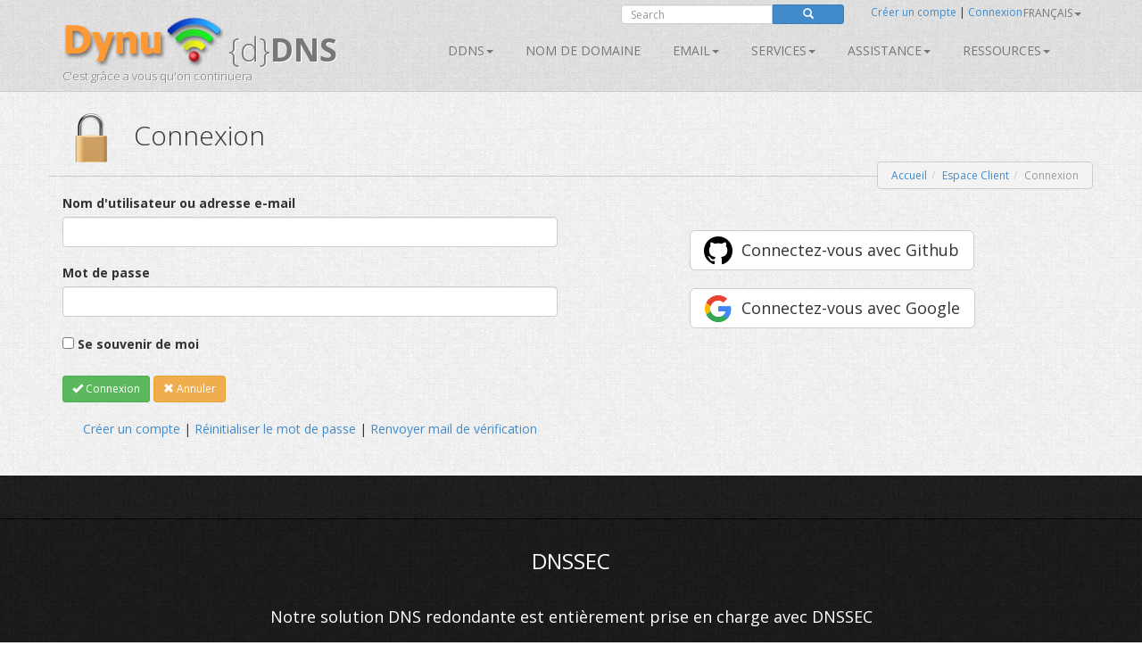

--- FILE ---
content_type: text/html; charset=utf-8
request_url: https://www.dynu.com/fr-FR/ControlPanel/Login?ReturnUrl=%2Fen-US%2FForum%2FCreatePost%2FBoth-80-and-443-ports-are-blocked-how-can-I-access-https-form-a-custom-port%2F4423%3FreplyTo%3D5485&replyTo=5485
body_size: 11370
content:
<!doctype html>
<!--[if lt IE 7]> <html class="no-js lt-ie9 lt-ie8 lt-ie7" lang="en"> <![endif]-->
<!--[if IE 7]>    <html class="no-js lt-ie9 lt-ie8" lang="en"> <![endif]-->
<!--[if IE 8]>    <html class="no-js lt-ie9" lang="en"> <![endif]-->
<!--[if gt IE 8]><!--> <html class="no-js" lang="en"> <!--<![endif]-->
<head>
	<title> 
Connexion | Espace Client</title>
    <meta charset="utf-8">
	
	
    
    <meta name="apple-mobile-web-app-capable" content="yes">
    <meta name="viewport" content="width=device-width, initial-scale=1">

	<link rel="alternate" href="http://www.dynu.com/en-US" hreflang="en" />
	<link rel="alternate" href="http://www.dynu.com/fr-FR" hreflang="fr" />
	<link rel="alternate" href="http://www.dynu.com/zh-CN" hreflang="zh" />
	<link rel="alternate" href="http://www.dynu.com" hreflang="x-default" />
	
	<meta name="norton-safeweb-site-verification" content="10jaegdvqfneijkovafzpcp6-46svxg0y14d59v4uwm15pr263zn8v6nng8pkv5buu2-sbbv9sq63k1qtdkq2m16s21r1mj5bj4ahcab5zvyp9xgyyztuwm58okddu3h" />
	<meta name="reply-to" content="support&#64;dynu.com">
	<meta name="Rating" content="General">
	<meta name="distribution" content="Global">
	<meta name="Copyright" content="Dynu">
	<meta name="Classification" content="services">
	<meta name="description" content=" 
">
	<meta name="msvalidate.01" content="75F5ECF52C0B34E17FE410D7D0D0C802">
	<meta property="og:title" content="Dynu">
	<meta property="og:type" content="company">
	<meta property="og:url" content="http://www.dynu.com">
	<meta property="og:image" content="http://www.dynu.com/content/images/logodynu.png">
	<meta property="fb:admins" content="708750180">
		<meta property="og:site_name" content="Dynu Systems - Free dynamic DNS service">
		<meta name="keywords" content="free dynamic dns, free, dynamic dns, dynamic ip, ddns, IP, DNS, redirect, address, static, alias, name, dynamic ip">
		<meta name="keywords" content="dynamic dns, ddns, dynamic ip, public dns, name server, url redirection, cloak, smtp relay, backup smtp">
		<link href="https://plus.google.com/+DynuSystems" rel="publisher" />
			
	<link href="//fonts.googleapis.com/css?family=Open+Sans:400,300,400italic,600,600italic,700,700italic,300italic" rel="stylesheet" type="text/css">
	
	<link href="/bundles/css?v=6OwoXroHHRD4NoAK4QNoVMSB85NbWCnPSxHoMLswqE81" rel="stylesheet"/>

	
	
    
    <!-- Fav and touch icons -->
	<link rel="shortcut icon" href="https://www.dynu.com/favicon.ico" type="image/x-icon" />
	<link rel="icon" sizes="16x16" type="image/png" href="/favicon-16x16.png" />
	<link rel="icon" sizes="32x32" type="image/png" href="/favicon-32x32.png" />
	<link rel="icon" sizes="96x96" type="image/png" href="/favicon-96x96.png" />	
	<link rel="apple-touch-icon" href="/apple-touch-icon.png" />
	<link rel="apple-touch-icon" sizes="57x57" href="/apple-touch-icon-57x57.png" />
	<link rel="apple-touch-icon" sizes="60x60" href="/apple-touch-icon-60x60.png" />
	<link rel="apple-touch-icon" sizes="72x72" href="/apple-touch-icon-72x72.png" />
	<link rel="apple-touch-icon" sizes="76x76" href="/apple-touch-icon-76x76.png" />
	<link rel="apple-touch-icon" sizes="114x114" href="/apple-touch-icon-114x114.png" />
	<link rel="apple-touch-icon" sizes="120x120" href="/apple-touch-icon-120x120.png" />
	<link rel="apple-touch-icon" sizes="144x144" href="/apple-touch-icon-144x144.png" />
	<link rel="apple-touch-icon" sizes="152x152" href="/apple-touch-icon-152x152.png" />
	<link rel="apple-touch-icon" sizes="180x180" href="/apple-touch-icon-180x180.png" />
	
	
	<meta name="msapplication-TileImage" content="/mstile-144x144.png"/>
	<meta name="msapplication-TileColor" content="#00aba9"/>
	
    <!-- Force jQuery load -->
	<script>window.jQuery || document.write('<script src="/scripts/jquery-3.5.0.min.js"><\/script>')</script>
    

    <script async src="https://www.googletagmanager.com/gtag/js?id=G-5H3F3H4F6Q"></script>
    <script>
        window.dataLayer = window.dataLayer || [];
        function gtag(){dataLayer.push(arguments);}
        gtag('js', new Date());

        gtag('config', 'G-5H3F3H4F6Q');
    </script>

		<script type="application/ld+json">
		{
		  "@context" : "http://schema.org",
		  "@type" : "Organization",
		  "name" : "Dynu",
		  "url" : "https://www.dynu.com",
		  "sameAs" : [
		    "https://twitter.com/DynuSystems",
		    "https://plus.google.com/+DynuSystems",
		    "https://www.facebook.com/DynuSystems",
		    "https://foursquare.com/v/dynu-systems-inc/555d1aaf498e473719d36a0e",
		    "http://www.yelp.com/biz/dynu-systems-inc-chandler"
		 ]
		}
		</script> 
		
</head>
<body class="">
    
	


<div class="modal fade" id="defaultModal" tabindex="-1" role="dialog" aria-hidden="true">
    
    <div id="defaultModalDialog" class="modal-dialog" style="width: 90%;">
        <div class="modal-content">
            <div class="modal-header">
                <button type="button" class="close" data-dismiss="modal" aria-hidden="true">&times;</button>
                <h4 class="modal-title" id="defaultModalTitle">
DNS Dynamique                </h4>
            </div>
            <div class="modal-body">
                <div id="defaultModalBody"></div>
            </div>
            <div class="modal-footer">
                <div id="defaultModalFooter"></div>
            </div>
        </div>
    </div>
</div>

<header>
    <div class="container">
        <div class="navbar navbar-default" role="navigation">
            <div class="container-fluid">
                <div class="navbar-header">
                    <a class="navbar-brand" href="/fr-FR/">
                        <img src="/content/images/logodynu.png" alt="Dynu Systems" height="60" width="180"><br />
                        <span class="logo_title hidden-xs">
{d}<strong>DNS</strong>                        </span>
<span class="logo_subtitle hidden-xs" style="position: absolute; top: 60px;">C&#39;est gr&#226;ce a vous qu&#39;on continuera</span>                    </a>
                    <a class="btn btn-navbar btn-default navbar-toggle" data-toggle="collapse" data-target=".navbar-collapse"><span class="nb_left pull-left"> <span class="fa fa-reorder"></span></span> <span class="nb_right pull-right">Menu</span> </a>
                </div>
                <div id="sign" style="position:absolute;top:-10px;right: 0px;">
                    <div class="row">
                        <div class="col-xs-6 hidden-xs hidden-sm">
                                <div class="form-group pull-right">
                                    <form action="https://www.google.com/search" id="search-form" class="pull-right" method="get">
                                        <div class="input-group manager searchfield">
                                            <input id="q" name="q" type="search" value="" class="form-control manager searchfield" placeholder="Search">
                                            <input name="qq" type="hidden" value="">
                                            <span class="input-group-btn">
                                                <button class="btn btn-xs btn-primary" type="submit"><span class="glyphicon glyphicon-search"></span></button>
                                            </span>
                                        </div>
                                        
                                    </form>
                                </div>
                                <script type="text/javascript">
										$("#search-form").submit(function( event ) {
			  								$("#q").val("site:www.dynu.com " + $("#q").val());
										});
                                </script>
                        </div>
                        <div class="col-xs-6 sameline">
<a href="/fr-FR/ControlPanel/CreateAccount">Cr&#233;er un compte</a>                                <span> | </span>
<a href="/fr-FR/ControlPanel/Login">Connexion</a>                                <span class="sameline hidden-xs hidden-sm">&nbsp;&nbsp;&nbsp;&nbsp;&nbsp;&nbsp;&nbsp;&nbsp;&nbsp;&nbsp;&nbsp;&nbsp;&nbsp;&nbsp;&nbsp;</span>
	

	<ul class="nav pull-right navbar-nav navbar-top hidden-xs hidden-sm">    	
        <li class="dropdown">
                            <a data-toggle="dropdown" class="dropdown-toggle" href="#">fran&#231;ais<span class="caret"></span></a>
                                    <ul class="dropdown-menu">
                    <li><a href="/en-US/ControlPanel/Login?ReturnUrl=%2Fen-US%2FForum%2FCreatePost%2FBoth-80-and-443-ports-are-blocked-how-can-I-access-https-form-a-custom-port%2F4423%3FreplyTo%3D5485&amp;replyTo=5485">English</a></li>
                                                    <li><a href="/it-IT/ControlPanel/Login?ReturnUrl=%2Fen-US%2FForum%2FCreatePost%2FBoth-80-and-443-ports-are-blocked-how-can-I-access-https-form-a-custom-port%2F4423%3FreplyTo%3D5485&amp;replyTo=5485">Italiano</a></li>
                                    <li><a href="/zh-CN/ControlPanel/Login?ReturnUrl=%2Fen-US%2FForum%2FCreatePost%2FBoth-80-and-443-ports-are-blocked-how-can-I-access-https-form-a-custom-port%2F4423%3FreplyTo%3D5485&amp;replyTo=5485">中文</a></li>
            </ul>
        </li>
	</ul>
                        </div>
                    </div>
                </div>
<div class="collapse navbar-collapse"> <!--style="margin-top: 0px;"-->
    <ul class="nav pull-right navbar-nav">    	
    	
    				<li class="dropdown"> <a data-toggle="dropdown" class="dropdown-toggle" href="/fr-FR/DynamicDNS">DDNS<span class="caret"></span></a>
				<ul class="dropdown-menu">	
				   <li><a href="/fr-FR/DynamicDNS">Accueil</a></li>
                    <li><a href="/fr-FR/Membership">Adh&#233;sion</a></li>
                    <li><a href="/fr-FR/ControlPanel/AddDDNS">S&#39;inscrire</a></li>
                    <li><a href="/fr-FR/DynamicDNS/IPUpdateClient">Configuration</a></li>
                    <li><a href="/fr-FR/DynamicDNS/IP-Update-Protocol">Protocole d&#39;update d&#39;IP</a></li>
				</ul>
	         </li>
        		        	<li><a href="/fr-FR/ControlPanel/AddDomainRegistration">Nom de domaine</a></li>
        			<li class="dropdown"> <a data-toggle="dropdown" class="dropdown-toggle" href="/fr-FR/Email">Email<span class="caret"></span></a>
				<ul class="dropdown-menu">
					<li><a href="/fr-FR/Email">Accueil</a></li>
					<li><a href="/fr-FR/Email/Backup">Sauvegarde email
</a></li>
					<li><a href="/fr-FR/Email/StoreForward">Reception et redirection email</a></li>
					<li><a href="/fr-FR/Email/Forwarding">Redirection et alias email</a></li>
					<li><a href="/fr-FR/Email/Outbound-SMTP-Relay">Relai SMTP</a></li>
					<li><a href="/fr-FR/Email/FullService">H&#233;bergement mail</a></li>
				</ul>
	        </li>
        				<li class="dropdown"> <a data-toggle="dropdown" class="dropdown-toggle" href="#">SERVICES<span class="caret"></span></a>
					<ul class="dropdown-menu">
						
                        <li><a href="/fr-FR/DNS-Failover">Basculement DNS</a></li>
						<li><a href="/fr-FR/ControlPanel/AddDomainRegistration">Nom de domaine</a></li>
						<li><a href="/fr-FR/DynamicDNS">DNS Dynamique</a></li>
						<li><a href="/fr-FR/Email">Email</a></li>
						<li><a href="/fr-FR/SSL-Certificate">Certificats SSL</a></li>
                        <li><a href="/fr-FR/ControlPanel/AddVPS"><text>VPS</text></a></li>
					</ul>
		        </li>
		<li class="dropdown"> <a data-toggle="dropdown" class="dropdown-toggle" href="#">Assistance<span class="caret"></span></a>
			<ul class="dropdown-menu">
				<li><a href="/fr-FR/Support/ContactUs">Nous Contacter</a></li>
				<li><a href="/fr-FR/Resources/FAQ">FAQ</a></li>
               	<li><a href="/fr-FR/Resources/Tutorials">Tutoriels</a></li>				
               		<li><a href="/fr-FR/Forum/Index">Forum</a></li>
              </ul>
        </li>
        
		<li class="dropdown"> <a data-toggle="dropdown" class="dropdown-toggle" href="#">Ressources<span class="caret"></span></a>
		    <ul class="dropdown-menu">
                    <li><a href="/fr-FR/Resources/API">API</a></li>
			    <li><a href="/fr-FR/Blog">Blog</a></li>
                    <li><a href="/fr-FR/Resources/DNS-Records">Enregistrements DNS</a></li>
                    <li><a href="/fr-FR/Resources/Downloads">T&#233;l&#233;chargements</a></li>
			    <li><a href="/fr-FR/NetworkTools">Outils R&#233;seau</a></li>
                <li><a href="/fr-FR/SSLTools">Outils SSL</a></li>
		    </ul>
        </li>
    </ul>
</div>

            </div>
        </div>
    </div>
</header>


		
	

<div class="main">

    <!--Toastr-->
<script type="text/javascript">

    $(document).ready(function () {

        toastr.options = {
            "closeButton": true,
            "debug": false,
            "newestOnTop": false,
            "progressBar": false,
            "positionClass": "toast-top-right",
            "preventDuplicates": false,
            "onclick": null,
            "showDuration": "300",
            "hideDuration": "1000",
            "timeOut": "8000",
            "extendedTimeOut": "1000",
            "showEasing": "swing",
            "hideEasing": "linear",
            "showMethod": "fadeIn",
            "hideMethod": "fadeOut"
        }

    });

    function setToastr(informationToastr, successToastr, errorToastr, warningToastr) {
        if (informationToastr != null && informationToastr != '') { toastr.options.hideDuration = 5000; toastr["info"](informationToastr, "Attention!"); toastr.options.hideDuration = 1000; }
        if (successToastr != null && successToastr != '') { toastr["success"](successToastr, "Bravo!"); }
        if (errorToastr != null && errorToastr != '') { toastr["error"](errorToastr, "Oups!"); }
        if (warningToastr != null && warningToastr != '') { toastr.options.hideDuration = 2000; toastr["warning"](warningToastr, "Attention!"); toastr.options.hideDuration = 1000; }
    }

    function clearToastr() {
        toastr.clear();
    }

</script>


    <!--Messages-->
<section>
	<div class="container">
		<div id="divInformationMessage" class="alert-info row" style="display:none;">
		    <div class="col-md-11">
		        <img src="/content/images/icons/icon-big-information.png" alt="Heads up!" style="margin-top: 0px; margin-left: 0px; padding: 5px; float: left; width: 48px; height: 48px; border: 0;" width="48" height="48" class="absmiddle"> <h5><strong>Attention!</strong><br/>
				<span id="divInformationMessageText"> </span></h5>
		    </div>
		    <div class="col-md-1 text-center pull-right">
		        <button type="button" class="close" aria-hidden="true">&times;</button>
		    </div>
		</div>	
		
		<div id="divSuccessMessage" class="alert-success row" style="display:none;">
		    <div class="col-md-11">
		        <img src="/content/images/icons/icon-big-success.png" alt="Well done!" style="margin-top: 0px; margin-left: 0px; padding: 5px; float: left; width: 48px; height: 48px; border: 0;" width="48" height="48" class="absmiddle"> <h5><strong>Bravo!</strong><br/>
				<span id="divSuccessMessageText"> </span></h5>
		    </div>
		    <div class="col-md-1 text-center pull-right">
		        <button type="button" class="close" aria-hidden="true">&times;</button>
		    </div>
		</div>	
		
		<div id="divErrorMessage" class="alert-error row" style="display:none;">
		    <div class="col-md-11">
		        <img src="/content/images/icons/icon-big-error.png" alt="Oh snap!" style="margin-top: 0px; margin-left: 0px; padding: 5px; float: left; width: 48px; height: 48px; border: 0;" width="48" height="48" class="absmiddle"> <h5><strong>Oups!</strong><br/>
				<span id="divErrorMessageText"> </span></h5>
		    </div>
		    <div class="col-md-1 text-center pull-right">
		        <button type="button" class="close" aria-hidden="true">&times;</button>
		    </div>
		</div>	
		
		<div id="divWarningMessage" class="alert-warning row" style="display:none;">
		    <div class="col-md-11">
		        <img src="/content/images/icons/icon-big-warning.png" alt="Warning!" style="margin-top: 0px; margin-left: 0px; padding: 5px; float: left; width: 48px; height: 48px; border: 0;" width="48" height="48" class="absmiddle"> <h5><strong>Attention!</strong><br/>
				<span id="divWarningMessageText"> </span></h5>
		    </div>
		    <div class="col-md-1 text-center pull-right">
		        <button type="button" class="close" aria-hidden="true">&times;</button>
		    </div>
		</div>	
	</div>
</section>



    <!--Breadcrumb-->
 
	<section class="hgroup" style="padding-bottom:20px;">
	    <div class="container">
			                <div class="visible-xs">
                    <h1><img id="HGroupImage" src="/content/images/icons/icon-big-padlocklocked.png" width="48" height="48" class="absmiddle" alt="Connexion">&nbsp;Connexion</h1>
                </div>
                <div class="hidden-xs">
                    <h1><img id="HGroupImage" src="/content/images/icons/icon-big-padlocklocked.png" width="64" height="64" class="absmiddle" alt="Connexion">&nbsp;&nbsp;Connexion</h1>
                </div>
	        	        	<div class="hidden-xs">
		        	<ul id="breadCrumb" class="breadcrumb pull-right">
	        			<li><a id="LinkHomeBreadcrumb" href="/">Accueil</a></li><li><a id="LinkControlPanelBreadcrumb" href=/fr-FR/ControlPanel>Espace Client</a></li><li class=active>Connexion</li>
	    			</ul>
    			</div>
	        	<div class="visible-xs">
		        	<ul id="breadCrumbxs" class="breadcrumb pull-right">
<li><a id="LinkXSControlPanelBreadcrumb" href=/fr-FR/ControlPanel>Espace Client</a></li><li class=active>Connexion</li>	    			</ul>
    			</div>
	    </div>
	</section>


    <!--Alerts-->
<section>
    
    <div class="container" style="position: absolute; top: 60px; left: 50%; width: 800px; z-index: 999; margin: -50px 0 0 -400px; ">
    	
		<div id="divInformationAlert" style="display: none;" class="alert alert-info alert-dismissable"> <a onclick="$('#divInformationAlert').hide();" class="close">×</a> <h5><img src="/content/images/icons/icon-big-information.png" alt="Heads up!" style="margin-top: -10px; margin-left: -10px; padding: 5px; float: left; width: 64px; height: 64px;" width="64" height="64" class="absmiddle"> <strong>Attention!</strong> <span id="divInformationAlertText">    </span></h5> </div>

		<div id="divSuccessAlert" style="display: none;" class="alert alert-success alert-dismissable"> <a onclick="$('#divSuccessAlert').hide();" class="close">×</a> <h5><img src="/content/images/icons/icon-big-success.png" alt="Well done!" style="margin-top: -10px; margin-left: -10px; padding: 5px; float: left; width: 64px; height: 64px;" width="64" height="64" class="absmiddle"> <strong>Bravo!</strong> <span id="divSuccessAlertText">    </span></h5> </div>
		
		<div id="divErrorAlert" style="display: none;" class="alert alert-error alert-dismissable"> <a onclick="$('#divErrorAlert').hide();" class="close">×</a> <h5><img src="/content/images/icons/icon-big-error.png" alt="Oh snap!" style="margin-top: -10px; margin-left: -10px; padding: 5px; float: left; width: 64px; height: 64px;" width="64" height="64" class="absmiddle"> <strong>Oups!</strong> <span id="divErrorAlertText">    </span></h5> </div>
		
		<div id="divWarningAlert" style="display: none;" class="alert alert-warning alert-dismissable"> <a onclick="$('#divWarningAlert').hide();" class="close">×</a> <h5><img src="/content/images/icons/icon-big-warning.png" alt="Warning!" style="margin-top: -10px; margin-left: -10px; padding: 5px; float: left; width: 64px; height: 64px;" width="64" height="64" class="absmiddle"> <strong>Attention!</strong> <span id="divWarningAlertText">    </span></h5> </div>

	</div>
	
</section>




    


<!--Busy Indicator-->
<div id="divBusy" class="divBusy"></div>
	
<section>
	<div class="container">
	
<form action="/fr-FR/ControlPanel/Login" class="submitOnce" data-ajax="true" data-ajax-loading="#divBusy" data-ajax-method="POST" data-ajax-mode="replace" data-ajax-success="onSuccess" data-ajax-update="#formBody" id="mainForm" method="post">				<div id="formBody">
					
					

<script type="text/javascript">

    $(document).ready(function() {
    	
		if('' != '' || '' != '') { $('#divInformationAlert').show(); $('#divInformationAlertText').html(' '); } else { $('#divInformationAlert').hide(); }
		if('' != '' || '' != '') { $('#divSuccessAlert').show(); $('#divSuccessAlertText').html(' '); } else { $('#divSuccessAlert').hide(); }
		if('' != '' || '' != '') { $('#divErrorAlert').show(); $('#divErrorAlertText').html(' '); } else { $('#divErrorAlert').hide(); }
		if('' != '' || '' != '') { $('#divWarningAlert').show(); $('#divWarningAlertText').html(' '); } else { $('#divWarningAlert').hide(); }
		
		setTimeout(function(){
			
			$('#divSuccessAlert').delay(10000).fadeOut(200);
			$('#divErrorAlert').delay(10000).fadeOut(200);
			$('#divWarningAlert').delay(10000).fadeOut(200);			
		}, 5000);

		setToastr('', '', '', '');

	});
	
    function clearAlerts() {
        $('#divInformationAlert').hide();
        $('#divInformationAlertText').html('');
        $('#divSuccessAlert').hide();
        $('#divSuccessAlertText').html('');
        $('#divErrorAlert').hide();
        $('#divErrorAlertText').html('');
        $('#divWarningAlert').hide();
        $('#divWarningAlertText').html('');
    }

    function setTimeoutAlerts() {
        setTimeout(function () {
            $('#divInformationAlert').delay(10000).fadeOut(200);
            $('#divSuccessAlert').delay(10000).fadeOut(200);
            $('#divErrorAlert').delay(10000).fadeOut(200);
            $('#divWarningAlert').delay(10000).fadeOut(200);
        }, 5000);
    }

    function setAlerts(informationAlert, successAlert, errorAlert, warningAlert) {
        if (informationAlert != null && informationAlert != '') { $('#divInformationAlertText').html(informationAlert); $('#divInformationAlert').show(); }
        if (successAlert != null && successAlert != '') { $('#divSuccessAlertText').html(successAlert); $('#divSuccessAlert').show(); }
        if (errorAlert != null && errorAlert != '') { $('#divErrorAlertText').html(errorAlert); $('#divErrorAlert').show(); }
        if (warningAlert != null && warningAlert != '') { $('#divWarningAlertText').html(warningAlert); $('#divWarningAlert').show(); }

        if ((informationAlert != null && informationAlert != '') || (successAlert != null && successAlert != '') || (errorAlert != null && errorAlert != '') || (warningAlert != null && warningAlert != '')) { setTimeoutAlerts(); }
    }
	
</script>

<script type="text/javascript">

    $(document).ready(function () {
    
        if('' != '' || '' != '') { $('#divInformationMessage').show(); $('#divInformationMessageText').html(''); } else { $('#divInformationMessage').hide(); }
		if('' != '' || '' != '') { $('#divSuccessMessage').show(); $('#divSuccessMessageText').html(''); } else { $('#divSuccessMessage').hide(); }
		if('' != '' || '' != '') { $('#divErrorMessage').show(); $('#divErrorMessageText').html(''); } else { $('#divErrorMessage').hide(); }
		if('' != '' || '' != '') { $('#divWarningMessage').show(); $('#divWarningMessageText').html(''); } else { $('#divWarningMessage').hide(); }
    	
    	
    	
        setTimeout(function () {
            $('#divSuccessMessage').delay(10000).fadeOut(200);
            $('#divErrorMessage').delay(10000).fadeOut(200);
            $('#divWarningMessage').delay(10000).fadeOut(200);
        }, 5000);
    });
    
    function clearMessages() {
        $('#divInformationMessage').hide();
        $('#divInformationMessageText').html('');
        $('#divSuccessMessage').hide();
        $('#divSuccessMessageText').html('');
        $('#divErrorMessage').hide();
        $('#divErrorMessageText').html('');
        $('#divWarningMessage').hide();
        $('#divWarningMessageText').html('');
    }

    function setTimeoutMessages() {
        setTimeout(function () {
            $('#divInformationMessage').delay(10000).fadeOut(200);
            $('#divSuccessMessage').delay(10000).fadeOut(200);
            $('#divErrorMessage').delay(10000).fadeOut(200);
            $('#divWarningMessage').delay(10000).fadeOut(200);
        }, 5000);
    }

    function setMessages(informationMessage, successMessage, errorMessage, warningMessage) {
        
        if (informationMessage != null && informationMessage != '') { $('#divInformationMessageText').html(informationMessage); $('#divInformationMessage').show(); }
        if (successMessage != null && successMessage != '') { $('#divSuccessMessageText').html(successMessage); $('#divSuccessMessage').show(); }
        if (errorMessage != null && errorMessage != '') { $('#divErrorMessageText').html(errorMessage); $('#divErrorMessage').show(); }
        if (warningMessage != null && warningMessage != '') { $('#divWarningMessageText').html(warningMessage); $('#divWarningMessage').show(); }

        if ((informationMessage != null && informationMessage != '') || (successMessage != null && successMessage != '') || (errorMessage != null && errorMessage != '') || (warningMessage != null && warningMessage != '')) { setTimeoutMessages(); }
    }

    $("#divInformationMessage .close").on("click", function () {
        $("#divInformationMessage").hide();
        $('#divInformationMessageText').html('');
    });

    $("#divSuccessMessage .close").on("click", function () {
        $("#divSuccessMessage").hide();
        $('#divSuccessMessageText').html('');
    });

    $("#divErrorMessage .close").on("click", function () {
        $("#divErrorMessage").hide();
        $('#divErrorMessageText').html('');
    });

    $("#divWarningMessage .close").on("click", function () {
        $("#divWarningMessage").hide();
        $('#divWarningMessageText').html('');
    });


</script>


    <div class="row">
        <div class="col-xs-12 col-md-6">
            
<input data-val="true" data-val-required="The Popup field is required." id="Popup" name="Popup" type="hidden" value="False" />
<input data-val="true" data-val-required="The TOTP field is required." id="TOTP" name="TOTP" type="hidden" value="False" />
<input id="Medic" name="Medic" type="hidden" value="" />
<input id="ReturnUrl" name="ReturnUrl" type="hidden" value="/en-US/Forum/CreatePost/Both-80-and-443-ports-are-blocked-how-can-I-access-https-form-a-custom-port/4423?replyTo=5485" />
<input id="ERS" name="ERS" type="hidden" value="" />

<input data-val="true" data-val-range="0 - 99999999" data-val-range-max="99999999" data-val-range-min="0" data-val-required="The Code TOTP field is required." id="Code" name="Code" type="hidden" value="0" />    <div class="editor-label">
        <label for="Username">Nom d&#39;utilisateur ou adresse e-mail</label>
    </div>
    <div class="editor-field">
        <input class="form-control login" data-val="true" data-val-required="The Nom d&#39;utilisateur ou adresse e-mail field is required." id="Username" name="Username" type="text" value="" />
        <span class="field-validation-valid" data-valmsg-for="Username" data-valmsg-replace="true" style="color:red;!important"></span>
    </div>
    <div class="editor-label">
        <label for="Password">Mot de passe</label>
    </div>
    <div class="editor-field">
        <input autocomplete="off" class="form-control login" data-val="true" data-val-length="The field Mot de passe must be a string with a maximum length of 20." data-val-length-max="20" data-val-regex="4-20 caractères (0-9a-zA-Z`~!@#$%^&amp;*(){}[]-_=+|\;:&#39;&quot;&lt;>,.?/)" data-val-regex-pattern="^[0-9a-zA-Z`~!@#\$%\^&amp;\*\(\)\{}\[\]\-_=\+\|\\;:&#39;&quot;&lt;>,\.\?\/]{4,20}$" data-val-required="The Mot de passe field is required." id="Password" name="Password" type="password" />
        <span class="field-validation-valid" data-valmsg-for="Password" data-valmsg-replace="true" style="color:red;!important"></span>
    </div>
    <div class="editor-label">
        <input data-val="true" data-val-required="The Se souvenir de moi field is required." id="RememberMe" name="RememberMe" type="checkbox" value="true" /><input name="RememberMe" type="hidden" value="false" />
        <label for="RememberMe">Se souvenir de moi</label>
    </div>
    <br />

<script type="text/javascript">

    $(document).ready(function () {

        $('.login').keydown(function (event) {
            if (event.keyCode == 13) {

                if ($('#mainForm').valid()) {
                    SubmitForm('Login', 'True');
                    return false;
                }

                return false;
            }
        });

    });

</script>	




 <button name="SubmitButton"  onclick="SubmitForm('Connexion', 'False');"  class="btn btn-success  btn-sm " type="submit" value="Connexion" ><span id="ConnexionIcon" class="glyphicon glyphicon-ok"></span> Connexion</button> 
        <button name="SubmitButton"    onclick="SubmitForm('Annuler', 'False');"     class="cancel btn btn-warning btn-sm " type="submit" value="Annuler" ><span class="glyphicon glyphicon-remove"></span> Annuler</button>



                <br />
        </div>
        <div class="col-xs-12 col-md-6">
                <br />
                <br />
                <div class="text-center">

                    <div class="row">
                        <div class="col-xs-12 col-sm-12 col-md-12">
                            <a class="btn btn-lg btn-default signinwithgithub" href="https://github.com/login/oauth/authorize?client_id=21adb10655dc722d65c7&response_type=code&scope=read:user,user:email&redirect_uri=https://www.dynu.com/ControlPanel/Login?provider=Github&state=AYXMCJWYQZRBRKWCYFLE">Connectez-vous avec Github</a>
                        </div>
                        <div class="col-xs-12 col-sm-12 col-md-12">
                            <br />
                            <a class="btn btn-lg btn-default signinwithgoogle" href="https://accounts.google.com/o/oauth2/auth?client_id=487821062670-s38n6a224i4qe91r14a5lovdqneiugcm.apps.googleusercontent.com&response_type=code&scope=openid%20email&redirect_uri=https://www.dynu.com/ControlPanel/Login&state=AYXMCJWYQZRBRKWCYFLE">Connectez-vous avec Google</a>
                        </div>
                        
                    </div>
                    <br />


                </div>
        </div>
    </div>


    <div class="row">
        <div class="col-xs-12 col-md-6" style="text-align: center;">

            <br />
            <a href="/fr-FR/ControlPanel/CreateAccount" id="LinkControlPanelLoginCreateAccount">Cr&#233;er un compte</a> | <a href="/fr-FR/ControlPanel/ResetPassword" id="LinkControlPanelLoginResetPassword">R&#233;initialiser le mot de passe</a> | <a href="/fr-FR/ControlPanel/ResendVerificationEmail" id="LinkControlPanelLoginResendVerificationEmail">Renvoyer mail de v&#233;rification</a>

        </div>
    </div>

			
					
				</div>					
</form>				
	</div>
</section>	 
	


<script type="text/javascript">
  
	$(document).ready(function() {
		
			LoadGlobalization('fr', 'https://www.dynu.com');		

	} );  
    
</script>

    <footer>
        <section class="twitter_feed_wrapper">
            <div class="container">
<section>
<div class="container text-center">
  <h3>DNSSEC</h3>
  <br/>
  <h4>Notre solution DNS redondante est entièrement prise en charge avec DNSSEC</h4>
  <br/>
  <div class="row">
    <div class="col-xs-12 col-sm-3">
	</div>
    <div class="visible-xs">
    <br/>
    </div>
    <div class="col-xs-12 col-sm-3">
      <a class="btn btn-primary btn-md" href="/fr-FR/Resources/DNS-Records/DNSSEC">
       En savoir plus sur DNSSEC
      </a>
        <br/>
      <br/>
	</div>
    <div class="visible-xs">
    <br/>
    </div>
    <div class="col-xs-12 col-sm-3">
      <a class="btn btn-success btn-md" href="/fr-FR/ControlPanel/DDNS">
        Activez DNSSEC pour votre domaine
       </a>
      <br/>
      <br/>
    </div>
     <div class="visible-xs">
    <br/>
    </div>  
    <div class="col-xs-12 col-sm-3">
    </div>
  </div>
</div>
</section>


            </div>
        </section>
        <section id="footer_teasers_wrapper">
            <div class="container">
                <div class="row">
                    <div class="footer_teaser col-sm-4 col-md-4">
                        <h3>Nouvelles</h3>
                            <a class="twitter-timeline" data-height="300" data-theme="dark" href="https://twitter.com/DynuSystems">Tweets by DynuSystems</a>
                            <script async src="//platform.twitter.com/widgets.js" charset="utf-8"></script>
                                                                    </div>
                    <div class="footer_teaser col-sm-4 col-md-4">
                        <h3>&#192; propos de nous</h3>
                        <p>Depuis 1997, nous nous sommes engag&#233;s &#224; fournir des services innovants ainsi que des fonctionnalit&#233;s riches. Il est ce que vous devez faire et r&#233;aliser. Nous sommes honor&#233;s d&#39;&#234;tre vos partenaires le long du chemin. Fi&#232;rement bas&#233; en Arizona, aux &#201;tats-Unis!</p>
                        <br />
                        <p><i class="fa fa-envelope"></i> info@dynu.com </p>
                        
                        <br />
                        <p class="text-center"> <a href="/fr-FR/Legal/TermsOfUse">Conditions d&#39;Utilisation</a> | <a href="/fr-FR/Legal/PrivacyPolicy">Politique de Confidentialit&#233;</a> | <a href="/fr-FR/Legal/ReportAbuse">Signaler un abus</a></p>
                        <br />
                        <div class="text-center"><img alt="Nous acceptons les principales cartes de cr&#233;dit et Bitcoin!" src="/content/images/paymentmethods.png" width="238" height="64" class="paymentmethods"></div>
                        <br />
                            <div class="text-center">
                                <a href="https://www.icann.org" target="_blank"><img alt="Nous sommes un bureau d&#39;enregistrement accr&#233;dit&#233; par l&#39;ICANN." src="/content/images/icann-logo.png" width="50" height="50" class="icannlogo"></a>
                                &nbsp;Nous sommes un bureau d&#39;enregistrement accr&#233;dit&#233; par l&#39;ICANN.
                            </div>
                    </div>
                    <div class="footer_teaser col-sm-4 col-md-4">
                        <h3>Partagez cette page</h3>
                        <p>Faites passer le mot. Partager nous avec vos coll&#232;gues, amis et famille.</p>
                        <br />
                            <div class="row">
                                <div class="col-xs-4">
                                    <a href="https://www.facebook.com/DynuSystems" target="_blank"><img alt="Keep in touch with us on Facebook" src="/content/images/facebook.png" width="64" height="64"></a>
                                </div>
                                <div class="col-xs-4">
                                    <a href="https://www.twitter.com/DynuSystems" target="_blank"><img alt="Follow us on Twitter" src="/content/images/twitter.png" width="64" height="64"></a>
                                </div>
                                <div class="col-xs-4">
                                    <a href="https://plus.google.com/+DynuSystems" target="_blank"><img alt="Look us up on Google Plus" src="/content/images/google.png" width="64" height="64"></a>
                                </div>
                            </div>
                                                
                        <br />
                        <br />
                        <div class="row">
                            <div class="col-xs-5">
                                SERVICES<br />
                                <br />
                                    <a href="/fr-FR/DynamicDNS"><small>DNS Dynamique</small></a><br />
                                    <a href="/fr-FR/ControlPanel/AddDomainRegistration"><small>Enregistrement de domaine</small></a><br />
                                    <a href="/fr-FR/Email"><small>Service Email</small></a><br />
                                    <a href="/fr-FR/SSL-Certificate"><small>Certificat SSL</small></a><br />
                            </div>
                            <div class="col-xs-4">
                                RESSOURCES<br />
                                <br />
                                <a href="/fr-FR/Resources/API"><small>API</small></a><br />
                                    <a href="/fr-FR/Resources/Downloads"><small>T&#233;l&#233;chargements</small></a><br />
                                <a href="/fr-FR/Resources/Tutorials"><small>Tutoriels</small></a><br />
                                <a href="/fr-FR/NetworkTools"><small>Outils R&#233;seau</small></a><br />
                            </div>
                            <div class="col-xs-3">
                                Assistance<br />
                                <br />
                                <a href="/fr-FR/Support/ContactUs"><small>Contacter</small></a><br />
                                <a href="/fr-FR/Resources/FAQ"><small>FAQ</small></a><br />
                                    <a href="/fr-FR/Forum/Index"><small>Forum</small></a><br />
                                <a href="/fr-FR/Support"><small>Assistance</small></a><br />
                            </div>
                        </div>
                    </div>
                </div>
            </div>
        </section>
        <section class="copyright">
            <div class="container">
                <div class="row">
                    <div class="col-sm-8 col-md-8"> <h5>Droit d&#39;auteur &#169; 1997-2026 Dynu Systems, Inc. tous droits r&#233;serv&#233;s.</h5> </div>
                    <div class="text-right col-sm-4 col-md-4">Version 3.30.9515.27210</div>
                </div>
            </div>
        </section>        
    </footer>

</div>
<div class="partialContentsCart" data-url="/fr-FR/ControlPanel/PartialCart?sourceController=controlpanel&amp;sourceAction=login">
	<div class="text-center">
					Loading...
	</div>
</div>

<script type="text/javascript">

	// Code to load partial views asynchronously
	$(document).ready(function() {
	
	    $(".partialContentsCart").each(function(index, item) {
			// locate each partial section
			// if it has a URL set, load the contents into the area
			var url = $(item).data("url");
			
			if (url && url.length > 0) {
			
		    	//$(item).load(url);
		    	
				var xhr = $.ajax({
	            	url: url,
	            	success: function(data) {
	              		$(item).html(data);
	            	}
	          	});
	          	
				//$(document).click(function () {
				//    if (xhr) {
				//       xhr.abort();
				//    }
	          	//});

	          	//$(window).bind("beforeunload", function (event) {
	          	//    if (xhr) {
	          	//        xhr.abort();
	          	//    }
	          	//});
		  	}
		});
	
	});

</script>


<script type="text/javascript">

	var redirectTimer;

    $(document).ready(function () {

        $('#defaultModal').on('hidden.bs.modal', function () {
    		cleanBootstrapDialog();
		});

		StartRedirectTimer();

	} );

	

	function StartRedirectTimer() {
		redirectTimer = setTimeout("RedirectToHomepage()", 3600000);
	}

	function RedirectToHomepage() {
		clearTimeout(redirectTimer);
		window.location = '/fr-FR/';
	}

</script>


		
	<script src="/bundles/javascript?v=zyYkCv0QDd1-yORCLi4v0uJk11GwO_9Yy3BucXpbY2o1"></script>

	
	

    
		
	


	
</body>
</html>
